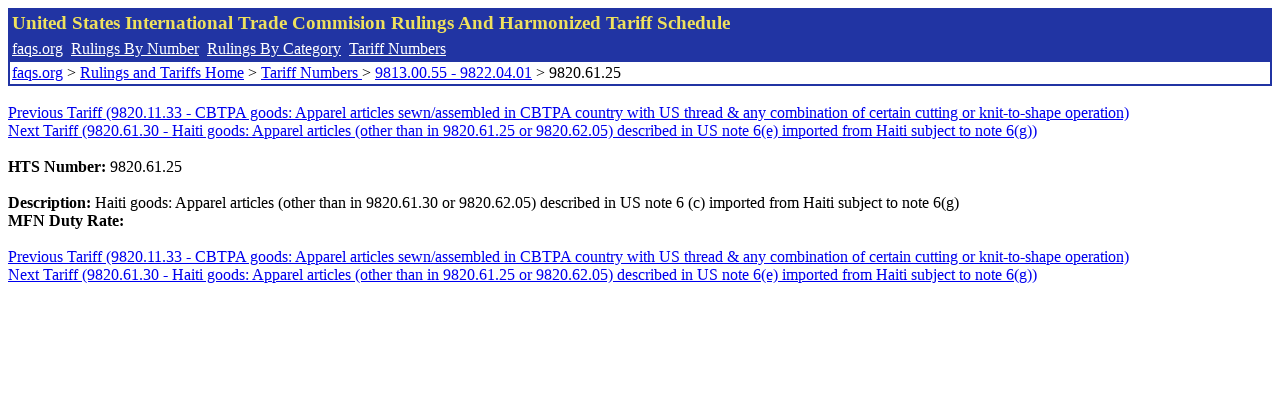

--- FILE ---
content_type: text/html; charset=UTF-8
request_url: http://www.faqs.org/rulings/tariffs/98206125.html
body_size: 938
content:
<!DOCTYPE html PUBLIC "-//W3C//DTD XHTML 1.0 Strict//EN" "http://www.w3.org/TR/xhtml1/DTD/xhtml1-strict.dtd">
<html xmlns="http://www.w3.org/1999/xhtml" lang="en">
<head>
<meta http-equiv="Content-Type" content="text/html; charset=UTF-8" />
<title>9820.61.25 - Haiti goods: Apparel articles (other than in 9820.61.30 or 9820.62.05) described in US note 6 (c)  imported from Haiti subject to note 6(g) - United States International Trade Commision Harmonized Tariff Schedule</title>
</head>
<body>
<table style="text-align: left; color: rgb(255, 255, 153); background-color: rgb(33, 52, 163); width: 100%; height: 58px;" border="0" cellpadding="2" cellspacing="2"><tbody><tr style="color: rgb(239, 225, 93);"><td colspan="1" rowspan="1"><big><strong>United States International Trade Commision Rulings And Harmonized Tariff Schedule</strong></big></td></tr><tr><td colspan="1" rowspan="1" style="color: white;"><a style="color: white;" href="/">faqs.org</a>&nbsp;&nbsp;<a style="color: white;" href="http://faqs.org/rulings/ruling.html">Rulings By Number</a>&nbsp;&nbsp;<a style="color: white;" href="http://faqs.org/rulings/category.html">Rulings By Category</a>&nbsp;&nbsp;<a style="color: white;" href="http://faqs.org/rulings/tariff.html">Tariff Numbers</a></td></tr><tr><td style="background-color: white;"><span style="color: black;"><a href="/">faqs.org</a> > <a href="http://faqs.org/rulings/index.html">Rulings and Tariffs Home</a> > <a href="http://faqs.org/rulings/tariff.html"> Tariff Numbers </a> > <a href="http://faqs.org/rulings/tariff125.html">9813.00.55 - 9822.04.01</a> > 9820.61.25
</span></td></tr></tbody></table>
<br/><a href="http://faqs.org/rulings/tariffs/98201133.html">Previous Tariff (9820.11.33 - CBTPA goods: Apparel articles sewn/assembled in CBTPA country with US thread & any combination of certain cutting or knit-to-shape operation)</a><br/> <a href="http://faqs.org/rulings/tariffs/98206130.html">Next Tariff (9820.61.30 - Haiti goods: Apparel articles (other than in 9820.61.25 or 9820.62.05) described in US note 6(e) imported from Haiti subject to note 6(g))</a><br/><br><b>HTS Number:</b> 9820.61.25<br>
<br/>
<b>Description:</b> Haiti goods: Apparel articles (other than in 9820.61.30 or 9820.62.05) described in US note 6 (c)  imported from Haiti subject to note 6(g)<br/>
<b>MFN Duty Rate:</b> <br/>
<br/><a href="http://faqs.org/rulings/tariffs/98201133.html">Previous Tariff (9820.11.33 - CBTPA goods: Apparel articles sewn/assembled in CBTPA country with US thread & any combination of certain cutting or knit-to-shape operation)</a><br/> <a href="http://faqs.org/rulings/tariffs/98206130.html">Next Tariff (9820.61.30 - Haiti goods: Apparel articles (other than in 9820.61.25 or 9820.62.05) described in US note 6(e) imported from Haiti subject to note 6(g))</a><br/>
</body>
</html>
